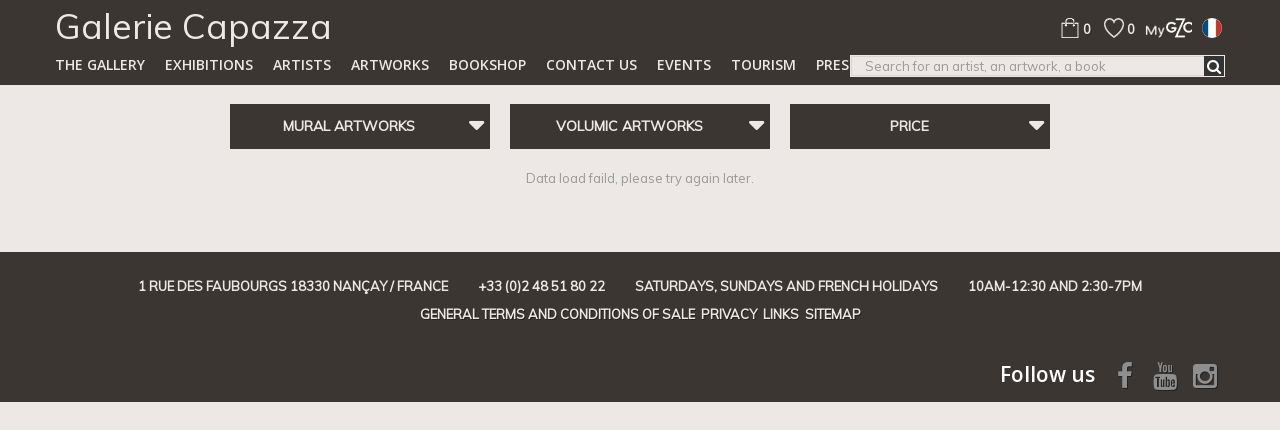

--- FILE ---
content_type: text/html; charset=utf-8
request_url: https://www.galerie-capazza.com/en/10045-joulia-elisabeth
body_size: 9219
content:
<!DOCTYPE HTML> <!--[if lt IE 7]><html class="no-js lt-ie9 lt-ie8 lt-ie7" lang="en-GB"><![endif]--> <!--[if IE 7]><html class="no-js lt-ie9 lt-ie8 ie7" lang="en-GB"><![endif]--> <!--[if IE 8]><html class="no-js lt-ie9 ie8" lang="en-GB"><![endif]--> <!--[if gt IE 8]><html class="no-js ie9" lang="en-GB"><![endif]--><html lang="en-GB"><head><meta charset="utf-8" /><meta name="language" content="en-GB" /><meta http-equiv="content-language" content="en-GB" /><title>JOULIA Elisabeth - Galerie Capazza</title><meta name="robots" content="index,follow" /><meta name="viewport" content="width=device-width, minimum-scale=0.25, maximum-scale=1.6, initial-scale=1.0" /><meta name="apple-mobile-web-app-capable" content="yes" /><link rel="icon" type="image/vnd.microsoft.icon" href="/img/favicon.ico?1740058388" /><link rel="shortcut icon" type="image/x-icon" href="/img/favicon.ico?1740058388" /><link rel="stylesheet" href="https://www.galerie-capazza.com/themes/capazza/cache/v_147_4b35ef10e1d390c543d13f78df09cc8b_all.css" type="text/css" media="all" /> <script type="text/javascript">/* <![CDATA[ */;var FancyboxI18nClose='Close';var FancyboxI18nNext='Next';var FancyboxI18nPrev='Previous';var added_to_wishlist='The artwork was successfully added to your wishlist.';var ajaxsearch=true;var baseDir='https://www.galerie-capazza.com/';var baseUri='https://www.galerie-capazza.com/';var blocksearch_type='top';var contentOnly=false;var currency={"id":1,"name":"Euro","iso_code":"EUR","iso_code_num":"978","sign":"\u20ac","blank":"1","conversion_rate":"1.000000","deleted":"0","format":"2","decimals":"0","active":"1","prefix":"","suffix":" \u20ac","id_shop_list":null,"force_id":false};var currencyBlank=1;var currencyFormat=2;var currencyRate=1;var currencySign='€';var displayList=true;var highDPI=false;var id_lang=2;var instantsearch=false;var isGuest=0;var isLogged=0;var isMobile=false;var loggin_required='You must be logged in to manage your wishlist.';var mywishlist_url='https://www.galerie-capazza.com/en/modules/blockwishlist/mywishlist';var page_name='category';var priceDisplayMethod=0;var priceDisplayPrecision=0;var quickView=true;var roundMode=2;var search_url='https://www.galerie-capazza.com/en/recherche';var static_token='a93541f95497f31324d133a415e091ff';var token='d667a0557fc294ababb9e98384e1ca51';var usingSecureMode=true;var wishlistProductsIds=false;/* ]]> */</script> <script type="text/javascript" src="https://www.galerie-capazza.com/themes/capazza/cache/v_119_89e8b47c5c3f95c9e8b47567d1f65f76.js"></script> <script type="text/javascript">/* <![CDATA[ */;NewsletterPro.dataStorage.addObject({'ajax_url':'/modules/newsletterpro/ajax/ajax_newsletterpro_front.php'});var NPRO_AJAX_URL=NewsletterPro.dataStorage.get('ajax_url');/* ]]> */</script><script type="text/javascript" src="https://www.galerie-capazza.com/themes/capazza/js/waterfall.min.js"></script> <script type="text/javascript">/* <![CDATA[ */;var manu_links={"91":"zoritchak-yan","90":"zembok-udo","89":"zeenni-sandra","88":"zbynovsky-vladimir","86":"yi-chang","87":"yang-loretta","85":"wolfram","84":"viot-jean-pierre","83":"umbdenstock-jean-pierre","82":"texedre-coco","168":"simon-silvi","97":"silvester-hans","80":"shapiro-jeff","78":"serra-joan","81":"semon-olivier","77":"righi-francois","76":"rieu-jacques","99":"reverdy-piel-nicole","98":"reverdy-pierre","74":"renoir-jacques","73":"rebeyrolle-fabrice","72":"praudel-andoche","75":"pierre-reverdy-piel-nicole","71":"philibert-charrin","70":"petit-marc","69":"perez-gustavo","68":"penicaud-brigitte","102":"oberson-guy","151":"oberdieck-michele","165":"ninomiya-naohiro","67":"negreanu-matei","66":"morel-marie","65":"monod-isabelle","161":"monfleur-denis","64":"mollard-claude","63":"mohy-yves","62":"men-pierrot","61":"mechtilt","164":"mccaw-chris","104":"marionneau-brigitte","60":"mansuy-guy","103":"mann-robert-charles","157":"maller-nina","59":"madore-michel","58":"luquet-eve","57":"llauder-mia","106":"liu-wenqi","55":"lerat-jean","54":"lerat-jacqueline","95":"leperlier-juliette","53":"leperlier-etienne","52":"leperlier-antoine","96":"lenoir-jeremie","153":"lelievre-anais","49":"larus-eliane","47":"lao-paz","167":"lafolie-laurent","46":"kolb-jean-louis","45":"joulia-elisabeth","44":"jeanclos-georges","43":"jannin-oms-patrick","42":"jani","148":"jackson-richard","41":"horup-inge","40":"haguiko","107":"gueho-corinne","39":"grall-nathalie","38":"goudji","37":"gorodine-alexis","147":"gonthier-lise","36":"gayo-felipe","34":"franta","33":"fournier-gerard","32":"fouilhoux-jean-francois","142":"floc-h-erwan","31":"ferre-fanny","136":"fenaroli-flavia","146":"fawkes-sally","30":"fassbaender-violette","29":"fabre-christine","27":"dimma-poulsen-etiye","169":"deweggis-claire","26":"dessauvage-tjok","25":"delsol-edmee","24":"dejonghe-bernard","28":"degranges-frederic","23":"deblander-robert","21":"coville-jacky","20":"corregan-daphne","19":"coignard-james","18":"claesen-fabienne","17":"charpentier-philippe","15":"champy-schott-nani","16":"champy-claude","114":"casanovas-claudi","13":"carrasco-francoise","11":"brien-patrice","134":"bretas-marcos","10":"boullet-alain","9":"bouillot-alain","8":"bordier-daniel","7":"bonte-eric","111":"biarnes-emili","143":"betin-pauline","6":"begou-marisa-et-alain","5":"balme-paul","170":"bailly-maitre-grand-patrick","4":"bae-jumi","3":"badaire-jean-gilles","176":"arino-israel","2":"arickx-lydie","100":"antoine-eric"};function ajax_url(page)
{var cat=[];$("#selector > div.artwork-selector > ul.selcat > li.sel_active").each(function(){cat.push($(this).attr("id").replace("cat",""));});var price="";$("#selprices li.sel_active").each(function(){price=$(this).attr("id").replace("price","");});var manufacturer='';return"/modules/artworks/ajax.php?page="+page+"&price="+price+"&cat="+cat+"&manufacturer="+manufacturer;}
function renderArtData(data)
{if(data==null)return'';$("#lazyloaded").waterfall("maxpage",data["maxpage"]);var html="";var model=$("#waterfall-tpl").html();var block="";var href="";for(var i in data["artworks"])
{if(data["artworks"][i]["features"]==undefined)data["artworks"][i]["features"]=[];if(data["artworks"][i]["features"][0]==undefined)data["artworks"][i]["features"][0]=[];if(data["artworks"][i]["features"][0]["value"]==undefined)data["artworks"][i]["features"][0]["value"]="";if(data["artworks"][i]["price"]!='')data["artworks"][i]["price"]=data["artworks"][i]["price"]+" &euro;";if(data["artworks"][i]["ref"]!="")data["artworks"][i]["reference"]=data["artworks"][i]["name"]+" - "+data["artworks"][i]["reference"];else data["artworks"][i]["reference"]=data["artworks"][i]["name"];if((data["artworks"][i]["id_category_default"]==13)&&(data["artworks"][i]["features"][0]["value"]!=""))
{data["artworks"][i]["manufacturer_name"]=data["artworks"][i]["features"][0]["value"];href=$("#block_top_menu .sf-menu-cat-13 a").attr("href").replace(/#.+$/,"")+"#"+data["artworks"][i]["id_product"];}
else href="/en/"+data["artworks"][i]["id_manufacturer"]+"_"+manu_links[data["artworks"][i]["id_manufacturer"]]+"#"+data["artworks"][i]["id_product"]+"-"+data["artworks"][i]["link_rewrite"];block=model;block=block.replace("###HREF###",href).replace("###ID_IMAGE###",data["artworks"][i]["id_image"]).replace(/###NAME###/g,data["artworks"][i]["name"].replace(/"/g,"'")).replace(/###IMGNAME###/g,data["artworks"][i]["imgname"]).replace(/###REF###/g,data["artworks"][i]["reference"]).replace("###HEIGHT###",data["artworks"][i]["height"]).replace("###MANUFACTURER_NAME###",data["artworks"][i]["manufacturer_name"]).replace("###PRICE###",data["artworks"][i]["price"]).replace("data-src=","src=");html+=block;}
return html;}
$(function(){$("body").on("click",function(e){$(".art-ul-visible").removeClass("art-ul-visible");});$(".artwork-selector-title").on("click",function(e){e.stopImmediatePropagation();var sel=$(e.currentTarget).parent();$("#"+sel.attr("id")+" ul").toggleClass("art-ul-visible");});$("#selector > div > ul.selcat li, #selprices li").on("click",function(e){e.stopImmediatePropagation();var button=$(e.currentTarget);if(!button.parent().hasClass("selcat"))
{button.siblings().removeClass("sel_active");button.toggleClass("sel_active");}
else button.toggleClass("sel_active")
$("#lazyloaded").waterfall("reset");});var catid=parseInt(10045);if(catid>13)
{$(".selcat > li#cat"+catid).addClass("sel_active");$("#select-cat-"+catid+" > ul > li").addClass("sel_active");}
$("#lazyloaded").waterfall({itemCls:"artwork",colWidth:220,gutterWidth:35,gutterHeight:5,isFadeIn:true,isAnimated:true,maxPage:1,path:ajax_url,callbacks:{renderData:renderArtData}});});/* ]]> */</script><script type="text/javascript">/* <![CDATA[ */;function email_protect(selector)
{var elt=$(selector);if(elt.length==0)return;var domain=window.location.hostname.replace(/^www\./,"");elt.html(elt.html().replace(/\[\[([^\]]+)\]\]/g,"<a href='mailto:$1@"+domain+"'>$1@"+domain+"</a>"));}
$(function(){$("#block_top_menu ul.sf-menu > li").each(function(){var target=$(this).find("a").attr("href").replace(/^.*\/([^/]+)$/,"$1");if((target=='exhibitions')||(target=='expositions'))$(this).addClass("sf-menu-exhibitions");if((target=='artists')||(target=='artistes'))$(this).addClass("sf-menu-manufacturer");if((target=='13-bookshop')||(target=='13-librairie'))$(this).addClass("sf-menu-cat-13");if((target=='contact-us')||(target=='nous-contacter'))$(this).addClass("sf-menu-contact");if((target=='12-oeuvres')||(target=='12-artworks'))$(this).addClass("sf-menu-artworks");});$("#block_top_menu ul.sf-menu li.sfHover, #block_top_menu ul.sf-menu li.sfHoverForce").addClass("sfActive");$("#block_top_menu ul.sf-menu li.sf-menu-category").addClass("sfActive");if($("#block_top_menu .sfActive").length==0)$("#block_top_menu ul.sf-menu > li:first-child").addClass("sfActive");$("header .ajax_count_quotation").html(0);$("header .ajax_count_wishlist").html(0);$("#search_block_top button").on("click",function(){var minwidth=$(this).width();var navwidth=$(this).closest("nav").width();var curwidth=$(this).parent().parent().width();var margintop=26;var marginbottom=0;var input=$(this).siblings("input[type=text]");var search=$("#search_block_top");if(curwidth<=minwidth+10)
{if(navwidth<=768)
{search.css({position:"relative",margin:0,top:0,right:0});margintop=42;marginbottom=15;}
search.animate({width:navwidth,marginTop:margintop,marginBottom:marginbottom},"slow","swing",function(){$(this).css("width","100%");});return false;}
return true;});var top_menu=$("#block_top_menu > ul");$("#block_various_links_footer > ul > li").each(function(){top_menu.append("<li class='item menu-mobile'>"+$(this).html()+"</li>");});email_protect("body#contact .contact-phone-number");email_protect("body#cms .rte");});/* ]]> */</script> <link rel="stylesheet" href="https://fonts.googleapis.com/css?family=Open+Sans:300,600&amp;subset=latin,latin-ext" type="text/css" media="all" /><link href='https://fonts.googleapis.com/css?family=Muli' rel='stylesheet' type='text/css'> <!--[if IE 8]> <script src="https://oss.maxcdn.com/libs/html5shiv/3.7.0/html5shiv.js"></script> <script src="https://oss.maxcdn.com/libs/respond.js/1.3.0/respond.min.js"></script> <![endif]--></head><body id="category" class="category category-10045 category-joulia-elisabeth show-left-column show-right-column lang_en"><div id="page"><div class="header-container"> <header id="header"><div class="banner"><div class="container"><div class="row"><div class="banner-title"><p><a href="http://www.galerie-capazza.com/">Galerie Capazza</a></p></div><div class="banner-menu"><div class="shopping_cart_icon"><div class="shopping_cart"> <a href="https://www.galerie-capazza.com/en/commande-rapide" title="View my shopping cart" rel="nofollow" id="readinglink"> <img src="https://www.galerie-capazza.com/themes/capazza/img/icon/bag.png" alt="Cart" width="22" height="20"/> <span class="ajax_cart_quantity">0</span> </a></div></div> <script type="text/javascript">/* <![CDATA[ */;var CUSTOMIZE_TEXTFIELD=1;var img_dir='https://www.galerie-capazza.com/themes/capazza/img/';var customizationIdMessage='Customization #';var removingLinkText='remove this product from my cart';var freeShippingTranslation='Free shipping!';var freeProductTranslation='Free!';var delete_txt='Delete';var generated_date=1769296326;$(function(){$("#readinglink").click(function(e){e.stopImmediatePropagation();return true;});});/* ]]> */</script><div class="wishlist_icon"><div class="wishlist_button"> <a rel="nofollow" title="Wishlist" href="https://www.galerie-capazza.com/en/modules/blockwishlist/mywishlist"> <img alt="Wishlist" src="https://www.galerie-capazza.com/themes/capazza/img/icon/heart.png" width="20" height="20" /> <span class="ajax_count_wishlist">0</span> </a></div></div><div class="header_user_info"> <a class="login" href="https://www.galerie-capazza.com/en/mon-compte" rel="nofollow" title="Log in to your customer account"> <img src="https://www.galerie-capazza.com/themes/capazza/img/icon/login.png" alt="Sign in" width="47" height="20" /> </a></div><div id="languages-block-top" class="languages-block"><ul id="first-languages" class="languages-block_ul toogle_content"><li> <a href="https://www.galerie-capazza.com/fr/10045-joulia-elisabeth" title="Français (French)"> <span><img src="https://www.galerie-capazza.com/img/l/1.jpg" alt="fr" width="20" height="20" /></span> </a></li></ul></div><div id="block_top_menu" class="sf-contener clearfix col-lg-12"><div class="cat-title">Menu</div><ul class="sf-menu clearfix menu-content"><li><a href="/" title="Home">Home</a></li><li><a href="https://www.galerie-capazza.com/en/content/7-the-gallery" title="The gallery">The gallery</a></li><li><a href="/exhibitions" title="Exhibitions">Exhibitions</a></li><li><a href="https://www.galerie-capazza.com/en/artists" title="Artists">Artists</a><ul><li><a href="https://www.galerie-capazza.com/en/100_antoine-eric" title="ANTOINE Eric">ANTOINE Eric</a></li><li><a href="https://www.galerie-capazza.com/en/2_arickx-lydie" title="ARICKX Lydie">ARICKX Lydie</a></li><li><a href="https://www.galerie-capazza.com/en/176_arino-israel" title="ARI&Ntilde;O Israel">ARI&Ntilde;O Israel</a></li><li><a href="https://www.galerie-capazza.com/en/3_badaire-jean-gilles" title="BADAIRE Jean-Gilles">BADAIRE Jean-Gilles</a></li><li><a href="https://www.galerie-capazza.com/en/4_bae-jumi" title="BAE Jumi">BAE Jumi</a></li><li><a href="https://www.galerie-capazza.com/en/170_bailly-maitre-grand-patrick" title="BAILLY MA&Icirc;TRE GRAND Patrick">BAILLY MA&Icirc;TRE GRAND Patrick</a></li><li><a href="https://www.galerie-capazza.com/en/5_balme-paul" title="BALME Paul">BALME Paul</a></li><li><a href="https://www.galerie-capazza.com/en/6_begou-marisa-et-alain" title="BEGOU Marisa et Alain">BEGOU Marisa et Alain</a></li><li><a href="https://www.galerie-capazza.com/en/143_betin-pauline" title="BETIN Pauline">BETIN Pauline</a></li><li><a href="https://www.galerie-capazza.com/en/111_biarnes-emili" title="BIARN&Eacute;S Emili">BIARN&Eacute;S Emili</a></li><li><a href="https://www.galerie-capazza.com/en/7_bonte-eric" title="BONTE Eric">BONTE Eric</a></li><li><a href="https://www.galerie-capazza.com/en/8_bordier-daniel" title="BORDIER Daniel">BORDIER Daniel</a></li><li><a href="https://www.galerie-capazza.com/en/9_bouillot-alain" title="BOUILLOT Alain">BOUILLOT Alain</a></li><li><a href="https://www.galerie-capazza.com/en/10_boullet-alain" title="BOULLET Alain">BOULLET Alain</a></li><li><a href="https://www.galerie-capazza.com/en/134_bretas-marcos" title="BR&Ecirc;TAS Marcos">BR&Ecirc;TAS Marcos</a></li><li><a href="https://www.galerie-capazza.com/en/11_brien-patrice" title="BRIEN Patrice">BRIEN Patrice</a></li><li><a href="https://www.galerie-capazza.com/en/13_carrasco-francoise" title="CARRASCO Fran&ccedil;oise">CARRASCO Fran&ccedil;oise</a></li><li><a href="https://www.galerie-capazza.com/en/114_casanovas-claudi" title="CASANOVAS Claudi">CASANOVAS Claudi</a></li><li><a href="https://www.galerie-capazza.com/en/16_champy-claude" title="CHAMPY Claude">CHAMPY Claude</a></li><li><a href="https://www.galerie-capazza.com/en/15_champy-schott-nani" title="CHAMPY SCHOTT Nani">CHAMPY SCHOTT Nani</a></li><li><a href="https://www.galerie-capazza.com/en/17_charpentier-philippe" title="CHARPENTIER Philippe">CHARPENTIER Philippe</a></li><li><a href="https://www.galerie-capazza.com/en/18_claesen-fabienne" title="CLAESEN Fabienne">CLAESEN Fabienne</a></li><li><a href="https://www.galerie-capazza.com/en/19_coignard-james" title="COIGNARD James">COIGNARD James</a></li><li><a href="https://www.galerie-capazza.com/en/20_corregan-daphne" title="CORREGAN Daphn&eacute;">CORREGAN Daphn&eacute;</a></li><li><a href="https://www.galerie-capazza.com/en/21_coville-jacky" title="COVILLE Jacky">COVILLE Jacky</a></li><li><a href="https://www.galerie-capazza.com/en/23_deblander-robert" title="DEBLANDER Robert">DEBLANDER Robert</a></li><li><a href="https://www.galerie-capazza.com/en/28_degranges-frederic" title="DEGRANGES Fr&eacute;d&eacute;ric">DEGRANGES Fr&eacute;d&eacute;ric</a></li><li><a href="https://www.galerie-capazza.com/en/24_dejonghe-bernard" title="DEJONGHE Bernard">DEJONGHE Bernard</a></li><li><a href="https://www.galerie-capazza.com/en/25_delsol-edmee" title="DELSOL Edm&eacute;e">DELSOL Edm&eacute;e</a></li><li><a href="https://www.galerie-capazza.com/en/26_dessauvage-tjok" title="DESSAUVAGE Tjok">DESSAUVAGE Tjok</a></li><li><a href="https://www.galerie-capazza.com/en/169_deweggis-claire" title="DEWEGGIS Claire">DEWEGGIS Claire</a></li><li><a href="https://www.galerie-capazza.com/en/27_dimma-poulsen-etiye" title="DIMMA POULSEN Etiy&eacute;">DIMMA POULSEN Etiy&eacute;</a></li><li><a href="https://www.galerie-capazza.com/en/29_fabre-christine" title="FABRE Christine">FABRE Christine</a></li><li><a href="https://www.galerie-capazza.com/en/30_fassbaender-violette" title="FASSBAENDER Violette">FASSBAENDER Violette</a></li><li><a href="https://www.galerie-capazza.com/en/146_fawkes-sally" title="FAWKES Sally">FAWKES Sally</a></li><li><a href="https://www.galerie-capazza.com/en/136_fenaroli-flavia" title="FENAROLI Flavia">FENAROLI Flavia</a></li><li><a href="https://www.galerie-capazza.com/en/31_ferre-fanny" title="FERRE Fanny">FERRE Fanny</a></li><li><a href="https://www.galerie-capazza.com/en/142_floc-h-erwan" title="FLOC&#039;H Erwan">FLOC&#039;H Erwan</a></li><li><a href="https://www.galerie-capazza.com/en/32_fouilhoux-jean-francois" title="FOUILHOUX Jean-Fran&ccedil;ois">FOUILHOUX Jean-Fran&ccedil;ois</a></li><li><a href="https://www.galerie-capazza.com/en/33_fournier-gerard" title="FOURNIER G&eacute;rard">FOURNIER G&eacute;rard</a></li><li><a href="https://www.galerie-capazza.com/en/34_franta" title="FRANTA">FRANTA</a></li><li><a href="https://www.galerie-capazza.com/en/36_gayo-felipe" title="GAYO Felipe">GAYO Felipe</a></li><li><a href="https://www.galerie-capazza.com/en/147_gonthier-lise" title="GONTHIER Lise">GONTHIER Lise</a></li><li><a href="https://www.galerie-capazza.com/en/37_gorodine-alexis" title="GORODINE Alexis">GORODINE Alexis</a></li><li><a href="https://www.galerie-capazza.com/en/38_goudji" title="GOUDJI">GOUDJI</a></li><li><a href="https://www.galerie-capazza.com/en/39_grall-nathalie" title="GRALL Nathalie">GRALL Nathalie</a></li><li><a href="https://www.galerie-capazza.com/en/107_gueho-corinne" title="GU&Eacute;HO Corinne">GU&Eacute;HO Corinne</a></li><li><a href="https://www.galerie-capazza.com/en/40_haguiko" title="HAGUIKO">HAGUIKO</a></li><li><a href="https://www.galerie-capazza.com/en/41_horup-inge" title="HORUP Inge">HORUP Inge</a></li><li><a href="https://www.galerie-capazza.com/en/148_jackson-richard" title="JACKSON Richard">JACKSON Richard</a></li><li><a href="https://www.galerie-capazza.com/en/42_jani" title="JANI">JANI</a></li><li><a href="https://www.galerie-capazza.com/en/43_jannin-oms-patrick" title="JANNIN-OMS Patrick">JANNIN-OMS Patrick</a></li><li><a href="https://www.galerie-capazza.com/en/44_jeanclos-georges" title="JEANCLOS Georges">JEANCLOS Georges</a></li><li><a href="https://www.galerie-capazza.com/en/45_joulia-elisabeth" title="JOULIA Elisabeth">JOULIA Elisabeth</a></li><li><a href="https://www.galerie-capazza.com/en/46_kolb-jean-louis" title="KOLB Jean-Louis">KOLB Jean-Louis</a></li><li><a href="https://www.galerie-capazza.com/en/167_lafolie-laurent" title="LAFOLIE Laurent">LAFOLIE Laurent</a></li><li><a href="https://www.galerie-capazza.com/en/47_lao-paz" title="LaO PaZ">LaO PaZ</a></li><li><a href="https://www.galerie-capazza.com/en/49_larus-eliane" title="LARUS Eliane">LARUS Eliane</a></li><li><a href="https://www.galerie-capazza.com/en/153_lelievre-anais" title="LELIEVRE Ana&iuml;s">LELIEVRE Ana&iuml;s</a></li><li><a href="https://www.galerie-capazza.com/en/96_lenoir-jeremie" title="LENOIR J&eacute;r&eacute;mie">LENOIR J&eacute;r&eacute;mie</a></li><li><a href="https://www.galerie-capazza.com/en/52_leperlier-antoine" title="LEPERLIER Antoine">LEPERLIER Antoine</a></li><li><a href="https://www.galerie-capazza.com/en/53_leperlier-etienne" title="LEPERLIER Etienne">LEPERLIER Etienne</a></li><li><a href="https://www.galerie-capazza.com/en/95_leperlier-juliette" title="LEPERLIER Juliette">LEPERLIER Juliette</a></li><li><a href="https://www.galerie-capazza.com/en/54_lerat-jacqueline" title="LERAT Jacqueline">LERAT Jacqueline</a></li><li><a href="https://www.galerie-capazza.com/en/55_lerat-jean" title="LERAT Jean">LERAT Jean</a></li><li><a href="https://www.galerie-capazza.com/en/106_liu-wenqi" title="LIU Wenqi">LIU Wenqi</a></li><li><a href="https://www.galerie-capazza.com/en/57_llauder-mia" title="LLAUDER Mia">LLAUDER Mia</a></li><li><a href="https://www.galerie-capazza.com/en/58_luquet-eve" title="LUQUET Eve">LUQUET Eve</a></li><li><a href="https://www.galerie-capazza.com/en/59_madore-michel" title="MADORE Michel">MADORE Michel</a></li><li><a href="https://www.galerie-capazza.com/en/157_maller-nina" title="MALLER Nina">MALLER Nina</a></li><li><a href="https://www.galerie-capazza.com/en/103_mann-robert-charles" title="MANN Robert Charles">MANN Robert Charles</a></li><li><a href="https://www.galerie-capazza.com/en/60_mansuy-guy" title="MANSUY Guy">MANSUY Guy</a></li><li><a href="https://www.galerie-capazza.com/en/104_marionneau-brigitte" title="MARIONNEAU Brigitte">MARIONNEAU Brigitte</a></li><li><a href="https://www.galerie-capazza.com/en/164_mccaw-chris" title="MCCAW Chris">MCCAW Chris</a></li><li><a href="https://www.galerie-capazza.com/en/61_mechtilt" title="MECHTILT">MECHTILT</a></li><li><a href="https://www.galerie-capazza.com/en/62_men-pierrot" title="MEN Pierrot">MEN Pierrot</a></li><li><a href="https://www.galerie-capazza.com/en/63_mohy-yves" title="MOHY Yves">MOHY Yves</a></li><li><a href="https://www.galerie-capazza.com/en/64_mollard-claude" title="MOLLARD Claude">MOLLARD Claude</a></li><li><a href="https://www.galerie-capazza.com/en/161_monfleur-denis" title="MONFLEUR Denis">MONFLEUR Denis</a></li><li><a href="https://www.galerie-capazza.com/en/65_monod-isabelle" title="MONOD Isabelle">MONOD Isabelle</a></li><li><a href="https://www.galerie-capazza.com/en/66_morel-marie" title="MOREL Marie">MOREL Marie</a></li><li><a href="https://www.galerie-capazza.com/en/67_negreanu-matei" title="NEGREANU Matei">NEGREANU Matei</a></li><li><a href="https://www.galerie-capazza.com/en/165_ninomiya-naohiro" title="NINOMIYA Naohiro">NINOMIYA Naohiro</a></li><li><a href="https://www.galerie-capazza.com/en/151_oberdieck-michele" title="OBERDIECK Mich&egrave;le">OBERDIECK Mich&egrave;le</a></li><li><a href="https://www.galerie-capazza.com/en/102_oberson-guy" title="OBERSON Guy">OBERSON Guy</a></li><li><a href="https://www.galerie-capazza.com/en/68_penicaud-brigitte" title="PENICAUD Brigitte">PENICAUD Brigitte</a></li><li><a href="https://www.galerie-capazza.com/en/69_perez-gustavo" title="PEREZ Gustavo">PEREZ Gustavo</a></li><li><a href="https://www.galerie-capazza.com/en/70_petit-marc" title="PETIT Marc">PETIT Marc</a></li><li><a href="https://www.galerie-capazza.com/en/71_philibert-charrin" title="PHILIBERT-CHARRIN">PHILIBERT-CHARRIN</a></li><li><a href="https://www.galerie-capazza.com/en/75_pierre-reverdy-piel-nicole" title="Pierre REVERDY-PIEL Nicole">Pierre REVERDY-PIEL Nicole</a></li><li><a href="https://www.galerie-capazza.com/en/72_praudel-andoche" title="PRAUDEL Andoche">PRAUDEL Andoche</a></li><li><a href="https://www.galerie-capazza.com/en/73_rebeyrolle-fabrice" title="REBEYROLLE Fabrice">REBEYROLLE Fabrice</a></li><li><a href="https://www.galerie-capazza.com/en/74_renoir-jacques" title="RENOIR Jacques">RENOIR Jacques</a></li><li><a href="https://www.galerie-capazza.com/en/98_reverdy-pierre" title="REVERDY Pierre">REVERDY Pierre</a></li><li><a href="https://www.galerie-capazza.com/en/99_reverdy-piel-nicole" title="REVERDY-PIEL Nicole">REVERDY-PIEL Nicole</a></li><li><a href="https://www.galerie-capazza.com/en/76_rieu-jacques" title="RIEU Jacques">RIEU Jacques</a></li><li><a href="https://www.galerie-capazza.com/en/77_righi-francois" title="RIGHI Fran&ccedil;ois">RIGHI Fran&ccedil;ois</a></li><li><a href="https://www.galerie-capazza.com/en/81_semon-olivier" title="SEMON Olivier">SEMON Olivier</a></li><li><a href="https://www.galerie-capazza.com/en/78_serra-joan" title="SERRA Joan">SERRA Joan</a></li><li><a href="https://www.galerie-capazza.com/en/80_shapiro-jeff" title="SHAPIRO Jeff">SHAPIRO Jeff</a></li><li><a href="https://www.galerie-capazza.com/en/97_silvester-hans" title="SILVESTER Hans">SILVESTER Hans</a></li><li><a href="https://www.galerie-capazza.com/en/168_simon-silvi" title="SIMON Silvi">SIMON Silvi</a></li><li><a href="https://www.galerie-capazza.com/en/82_texedre-coco" title="TEXEDRE Coco">TEXEDRE Coco</a></li><li><a href="https://www.galerie-capazza.com/en/83_umbdenstock-jean-pierre" title="UMBDENSTOCK Jean-Pierre">UMBDENSTOCK Jean-Pierre</a></li><li><a href="https://www.galerie-capazza.com/en/84_viot-jean-pierre" title="VIOT Jean-Pierre">VIOT Jean-Pierre</a></li><li><a href="https://www.galerie-capazza.com/en/85_wolfram" title="WOLFRAM">WOLFRAM</a></li><li><a href="https://www.galerie-capazza.com/en/87_yang-loretta" title="YANG Loretta">YANG Loretta</a></li><li><a href="https://www.galerie-capazza.com/en/86_yi-chang" title="YI Chang">YI Chang</a></li><li><a href="https://www.galerie-capazza.com/en/88_zbynovsky-vladimir" title="ZBYNOVSKY Vladimir">ZBYNOVSKY Vladimir</a></li><li><a href="https://www.galerie-capazza.com/en/89_zeenni-sandra" title="ZEENNI Sandra">ZEENNI Sandra</a></li><li><a href="https://www.galerie-capazza.com/en/90_zembok-udo" title="ZEMBOK Udo">ZEMBOK Udo</a></li><li><a href="https://www.galerie-capazza.com/en/91_zoritchak-yan" title="ZORITCHAK Yan">ZORITCHAK Yan</a></li></ul><li><a href="https://www.galerie-capazza.com/en/12-artworks" title="Artworks">Artworks</a><ul><li><a href="https://www.galerie-capazza.com/en/14-mural-artworks" title="Mural artworks">Mural artworks</a><ul><li><a href="https://www.galerie-capazza.com/en/23-bas-and-high-relief" title="Bas and high-relief">Bas and high-relief</a></li><li><a href="https://www.galerie-capazza.com/en/24-wood" title="Wood">Wood</a></li><li><a href="https://www.galerie-capazza.com/en/31-collage" title="Collage">Collage</a></li><li><a href="https://www.galerie-capazza.com/en/28-print" title="Print">Print</a></li><li><a href="https://www.galerie-capazza.com/en/18-paper" title="Paper">Paper</a></li><li><a href="https://www.galerie-capazza.com/en/21-photography" title="Photography">Photography</a></li><li><a href="https://www.galerie-capazza.com/en/20-canvas" title="Canvas">Canvas</a></li><li><a href="https://www.galerie-capazza.com/en/10130-textile" title="Textile">Textile</a></li></ul></li><li><a href="https://www.galerie-capazza.com/en/15-volumic-artworks" title="Volumic artworks">Volumic artworks</a><ul><li><a href="https://www.galerie-capazza.com/en/32-silver" title="Silver">Silver</a></li><li><a href="https://www.galerie-capazza.com/en/25-wood" title="Wood">Wood</a></li><li><a href="https://www.galerie-capazza.com/en/19-bronze" title="Bronze">Bronze</a></li><li><a href="https://www.galerie-capazza.com/en/17-ceramic" title="Ceramic">Ceramic</a></li><li><a href="https://www.galerie-capazza.com/en/22-metal" title="Metal">Metal</a></li><li><a href="https://www.galerie-capazza.com/en/29-stone" title="Stone">Stone</a></li><li><a href="https://www.galerie-capazza.com/en/26-glass" title="Glass">Glass</a></li><li><a href="https://www.galerie-capazza.com/en/33-artists-books" title="Artists' books">Artists' books</a></li><li><a href="https://www.galerie-capazza.com/en/10161-coffret-edition-de-tete" title="Coffret édition de tête">Coffret édition de tête</a></li></ul></li></ul></li><li><a href="https://www.galerie-capazza.com/en/13-bookshop" title="Bookshop">Bookshop</a></li><li><a href="/contact-us" title="Contact us">Contact us</a></li><li><a href="https://www.galerie-capazza.com/en/content/8-events" title="Events">Events</a></li><li><a href="https://www.galerie-capazza.com/en/content/14-tourism" title="TOURISM">TOURISM</a></li><li><a href="https://www.galerie-capazza.com/en/content/5-Press" title="Press">Press</a></li></ul></div></div></div></div></div><div class="nav"><div class="container"><div class="row"> <nav><div id="search_block_top" class="col-sm-4 clearfix"><form id="searchbox" method="get" action="//www.galerie-capazza.com/en/recherche" > <input type="hidden" name="controller" value="search" /> <input type="hidden" name="orderby" value="position" /> <input type="hidden" name="orderway" value="desc" /> <input class="search_query form-control" type="text" id="search_query_top" name="search_query" placeholder="Search for an artist, an artwork, a book" value="" /> <button type="submit" name="submit_search" class="btn btn-default button-search"> <span>Search for an artist, an artwork, a book</span> </button></form></div></nav></div></div></div> </header></div><div class="columns-container"><div id="columns" class="container"><div class="breadcrumb clearfix"> <a class="home" href="https://www.galerie-capazza.com/" title="Return to Home"><i class="icon-home"></i></a> <span class="navigation-pipe">&gt;</span> <span class="navigation_page"><span itemscope itemtype="http://data-vocabulary.org/Breadcrumb"><a itemprop="url" href="https://www.galerie-capazza.com/en/34-artists" title="Artists" ><span itemprop="title">Artists</span></a></span><span class="navigation-pipe">></span>JOULIA Elisabeth</span></div><div class="row"><div id="center_column" class="center_column col-xs-12 col-sm-12"><div id="selector"><div id="select-cat-14" class="artwork-selector"><div class="artwork-selector-title"><span class="artwork-selector-title-span selector-desktop">Mural artworks</span><span class="artwork-selector-title-span selector-mobile">Mural</span> <span class="icon-caret-down"> </span></div><ul id="cat14" class="selcat"><li id="cat23"><div class="cat-name">Bas and high-relief</div><div class="selector-switch">&nbsp</div></li><li id="cat24"><div class="cat-name">Wood</div><div class="selector-switch">&nbsp</div></li><li id="cat31"><div class="cat-name">Collage</div><div class="selector-switch">&nbsp</div></li><li id="cat28"><div class="cat-name">Print</div><div class="selector-switch">&nbsp</div></li><li id="cat18"><div class="cat-name">Paper</div><div class="selector-switch">&nbsp</div></li><li id="cat21"><div class="cat-name">Photography</div><div class="selector-switch">&nbsp</div></li><li id="cat20"><div class="cat-name">Canvas</div><div class="selector-switch">&nbsp</div></li><li id="cat10130"><div class="cat-name">Textile</div><div class="selector-switch">&nbsp</div></li></ul></div><div id="select-cat-15" class="artwork-selector"><div class="artwork-selector-title"><span class="artwork-selector-title-span selector-desktop">Volumic artworks</span><span class="artwork-selector-title-span selector-mobile">Volumic</span> <span class="icon-caret-down"> </span></div><ul id="cat15" class="selcat"><li id="cat32"><div class="cat-name">Silver</div><div class="selector-switch">&nbsp</div></li><li id="cat25"><div class="cat-name">Wood</div><div class="selector-switch">&nbsp</div></li><li id="cat19"><div class="cat-name">Bronze</div><div class="selector-switch">&nbsp</div></li><li id="cat17"><div class="cat-name">Ceramic</div><div class="selector-switch">&nbsp</div></li><li id="cat22"><div class="cat-name">Metal</div><div class="selector-switch">&nbsp</div></li><li id="cat29"><div class="cat-name">Stone</div><div class="selector-switch">&nbsp</div></li><li id="cat26"><div class="cat-name">Glass</div><div class="selector-switch">&nbsp</div></li><li id="cat33"><div class="cat-name">Artists&#039; books</div><div class="selector-switch">&nbsp</div></li><li id="cat10161"><div class="cat-name">Coffret &eacute;dition de t&ecirc;te</div><div class="selector-switch">&nbsp</div></li></ul></div><div id="select-price" class="artwork-selector"><div class="artwork-selector-title">Price <span class="icon-caret-down"> </span></div><ul id="selprices"><li id="price250"><div class="inf-sup">&lt;</div><div class="price-euro">250 &euro;</div><div class="selector-switch">&nbsp</div></li><li id="price500"><div class="inf-sup">&lt;</div><div class="price-euro">500 &euro;</div><div class="selector-switch">&nbsp</div></li><li id="price1000"><div class="inf-sup">&lt;</div><div class="price-euro">1 000 &euro;</div><div class="selector-switch">&nbsp</div></li><li id="price5000"><div class="inf-sup">&lt;</div><div class="price-euro">5 000 &euro;</div><div class="selector-switch">&nbsp</div></li><li id="price10000"><div class="inf-sup">&lt;</div><div class="price-euro">10 000 &euro;</div><div class="selector-switch">&nbsp</div></li><li id="price20000"><div class="inf-sup">&lt;</div><div class="price-euro">20 000 &euro;</div><div class="selector-switch">&nbsp</div></li><li id="price30000"><div class="inf-sup">&lt;</div><div class="price-euro">30 000 &euro;</div><div class="selector-switch">&nbsp</div></li><li id="maxprice"><div class="inf-sup">&gt;</div><div class="price-euro">30 000 &euro;</div><div class="selector-switch">&nbsp;</div></li></ul></div></div><div id="lazyloaded"></div><div id="waterfall-tpl" style="display:none"><div class="artwork"> <a href="###HREF###"><p> <img data-src="/###ID_IMAGE###-artworks_wall/###IMGNAME###.jpg" width="220" height="###HEIGHT###" alt="###REF###" title="###REF###" /></p><p style="height:72px"> <span class="manufacturer-name">###MANUFACTURER_NAME###</span><br/> <span class="artwork-name">###NAME###</span><br/> ###PRICE###</p> </a></div></div></div></div></div></div><div class="footer-container"> <footer id="footer" class="container"><div class="row"> <section class="footer-block col-xs-12 col-sm-2" id="block_various_links_footer"><div class="legal-line"><div>1 rue des Faubourgs 18330 Nançay / France</div><div>+33 (0)2 48 51 80 22</div><div>Saturdays, Sundays and French holidays</div><div>10am-12:30 and 2:30-7pm</div></div><ul class="bottom-links"><li class="item"> <a href="https://www.galerie-capazza.com/en/content/3-selling-terms" title="General terms and conditions of sale"> General terms and conditions of sale </a></li><li class="item"> <a href="https://www.galerie-capazza.com/en/content/2-privacy" title="Privacy"> Privacy </a></li><li class="item"> <a href="https://www.galerie-capazza.com/en/content/6-links" title="Links"> Links </a></li><li> <a href="https://www.galerie-capazza.com/en/plan-site" title="Sitemap"> Sitemap </a></li></ul> </section><section id="social_block" class="pull-right"><ul><li class="facebook"> <a class="_blank" href="https://fr-fr.facebook.com/gallerycapazza"> <span>Facebook</span> </a></li><li class="youtube"> <a class="_blank" href="https://www.youtube.com/user/galeriecapazza"> <span>Youtube</span> </a></li><li class="instagram"> <a class="_blank" href="https://www.instagram.com/galeriecapazza/"> <span>Instagram</span> </a></li></ul><h4>Follow us</h4> </section><div class="clearfix"></div></div> </footer></div></div><div id="toosmall"><div>For a better view, please turn your smartphone.</div></div>
</body></html>

--- FILE ---
content_type: application/javascript
request_url: https://www.galerie-capazza.com/themes/capazza/js/waterfall.min.js
body_size: 3854
content:
/*! waterfall - v0.1.73 - 2015-12-01
* http://wlog.cn/waterfall/
* Copyright (c) 2015 bingdian; Licensed MIT */
!function(a,b,c,d){"use strict";function e(b,c){this.$element=a(b),this.options=a.extend(!0,{},h,c),this.colHeightArray=[],this.styleQueue=[],this._init()}var f=a(b),g="waterfall",h={itemCls:"waterfall-item",prefix:"waterfall",fitWidth:!0,colWidth:240,gutterWidth:10,gutterHeight:10,align:"center",minCol:1,maxCol:d,maxPage:d,bufferPixel:-50,containerStyle:{position:"relative"},resizable:!0,isFadeIn:!1,isAnimated:!1,animationOptions:{},isAutoPrefill:!0,checkImagesLoaded:!0,path:d,dataType:"json",params:{},headers:{},loadingMsg:'<div style="text-align:center;padding:10px 0; color:#999;"><img src="[data-uri]" alt=""><br />Loading...</div>',state:{isDuringAjax:!1,isProcessingData:!1,isResizing:!1,isPause:!1,curPage:1},callbacks:{loadingStart:function(a){a.show()},loadingFinished:function(a,b){b?a.remove():a.fadeOut()},loadingError:function(a,b){a.html("Data load faild, please try again later.")},renderData:function(b,c){var d,e;return"json"===c||"jsonp"===c?(d=a("#waterfall-tpl").html(),(e=Handlebars.compile(d))(b)):b}},debug:!1};e.prototype={constructor:e,_debug:function(){!0===this.options.debug&&("undefined"!=typeof console&&"function"==typeof console.log?1===Array.prototype.slice.call(arguments).length&&"string"==typeof Array.prototype.slice.call(arguments)[0]?console.log(Array.prototype.slice.call(arguments).toString()):console.log(Array.prototype.slice.call(arguments)):Function.prototype.bind||"undefined"==typeof console||"object"!=typeof console.log||Function.prototype.call.call(console.log,console,Array.prototype.slice.call(arguments)))},_init:function(a){var b=this.options,c=b.path;return this._setColumns(),this._initContainer(),this._resetColumnsHeightArray(),this.reLayout(a),c?(b.isAutoPrefill&&this._prefill(),b.resizable&&this._doResize(),void this._doScroll()):void this._debug("Invalid path")},_initContainer:function(){var b=this.options,c=b.prefix;a("body").css({overflow:"auto"}),this.$element.css(this.options.containerStyle).addClass(c+"-container"),this.$element.after('<div id="'+c+'-loading">'+b.loadingMsg+'</div><div id="'+c+'-message" style="text-align:center;color:#999;"></div>'),this.$loading=a("#"+c+"-loading"),this.$message=a("#"+c+"-message")},_getColumns:function(){var a=this.options,b=a.fitWidth?this.$element.parent():this.$element,c="BODY"===b[0].tagName?b.width()-20:b.width(),d=a.colWidth,e=a.gutterWidth,f=a.minCol,g=a.maxCol,h=Math.floor(c/(d+e)),i=Math.max(h,f);return g&&i>g?g:i},_setColumns:function(){this.cols=this._getColumns()},_getItems:function(a){var b=a.filter("."+this.options.itemCls).css({position:"absolute"});return b},_resetColumnsHeightArray:function(){var a,b=this.cols;for(this.colHeightArray.length=b,a=0;b>a;a++)this.colHeightArray[a]=0},layout:function(a,b){var c,d,e,f,g,h,i=this.options,j=this.options.isFadeIn?this._getItems(a).css({opacity:0}).animate({opacity:1}):this._getItems(a),k=this.options.isAnimated&&this.options.state.isResizing?"animate":"css",l=i.animationOptions,m=i.colWidth,n=i.gutterWidth,o=this.colHeightArray.length,p=i.align;for(this.$element.append(j),"center"===p?(c=(this.$element.width()-m*o-n*(o-1))/2,c=c>0?c:0):"left"===p?c=0:"right"===p&&(c=this.$element.width()-m*o-n*(o-1)),e=0,g=j.length;g>e;e++)this._placeItems(j[e],c);for(f=0,h=this.styleQueue.length;h>f;f++)d=this.styleQueue[f],d.$el[k](d.style,l);this.$element.height(Math.max.apply({},this.colHeightArray)),this.styleQueue=[],this.options.state.isResizing=!1,this.options.state.isProcessingData=!1,b&&b.call(j)},reLayout:function(a){var b=this.$element.find("."+this.options.itemCls);this._resetColumnsHeightArray(),this.layout(b,a)},_placeItems:function(b,c){var d,e,f=a(b),g=this.options,h=g.colWidth,i=g.gutterWidth,j=g.gutterHeight,k=this.colHeightArray,l=k.length,m=Math.min.apply({},k),n=a.inArray(m,k);d=f.hasClass(g.prefix+"-item-fixed-left")?0:f.hasClass(g.prefix+"-item-fixed-right")?l>1?l-1:0:n,e={left:(h+i)*d+c,top:k[d]},this.styleQueue.push({$el:f,style:e}),k[d]+=f.outerHeight()+j},prepend:function(a,b){this.$element.prepend(a),this.reLayout(b)},append:function(a,b){this.$element.append(a),this.reLayout(b)}/* BEGIN ENTRELOUPS HACK */,reset:function(){this.options.state.curPage=1;this.removeItems("*");this._requestData();},maxpage:function(m){this.options.maxPage=m;}/* END ENTRELOUPS HACK */,removeItems:function(a,b){this.$element.find(a).remove(),this.reLayout(b)},option:function(b,c){a.isPlainObject(b)&&(this.options=a.extend(!0,this.options,b),"function"==typeof c&&c(),this._init())},pause:function(a){this.options.state.isPause=!0,"function"==typeof a&&a()},resume:function(a){this.options.state.isPause=!1,"function"==typeof a&&a()},_requestData:function(b){var c,e=this,f=this.options,g=f.maxPage,h=f.state.curPage++,i=f.path,j=f.dataType,k=f.params,l=f.headers;return g!==d&&h>g?(f.state.isBeyondMaxPage=!0,void f.callbacks.loadingFinished(this.$loading,f.state.isBeyondMaxPage)):(c="function"==typeof i?i(h):i.join(h),this._debug("heading into ajax",c+a.param(k)),f.callbacks.loadingStart(this.$loading),f.state.isDuringAjax=!0,f.state.isProcessingData=!0,void a.ajax({url:c,data:k,headers:l,dataType:j,success:function(a){e._handleResponse(a,b),e.options.state.isDuringAjax=!1},error:function(a){e._responeseError("error")}}))},_handleResponse:function(b,c){var d=this,e=this.options,f=a.trim(e.callbacks.renderData(b,e.dataType)),g=a(f),h=e.checkImagesLoaded;h?g.imagesLoaded(function(){d.append(g,c),d.options.callbacks.loadingFinished(d.$loading,d.options.state.isBeyondMaxPage)}):(d.append(g,c),d.options.callbacks.loadingFinished(d.$loading,d.options.state.isBeyondMaxPage))},_responeseError:function(a){this.$loading.hide(),this.options.callbacks.loadingError(this.$message,a),"end"!==a&&"error"!==a&&(a="unknown"),this._debug("Error",a)},_nearbottom:function(){var a=this.options,b=Math.min.apply({},this.colHeightArray),c=f.scrollTop()+f.height()-this.$element.offset().top-b;return this._debug("math:",c),c>a.bufferPixel},_prefill:function(){this.$element.height()<=f.height()&&this._scroll()},_scroll:function(){var a=this.options,b=a.state,c=this;b.isProcessingData||b.isDuringAjax||b.isInvalidPage||b.isPause||this._nearbottom()&&this._requestData(function(){setTimeout(function(){c._scroll()},100)})},_doScroll:function(){var a,b=this;f.bind("scroll",function(){a&&clearTimeout(a),a=setTimeout(function(){b._scroll()},100)})},_resize:function(){var a=this.cols,b=this._getColumns();(b!==a||"left"!==this.options.align)&&(this.options.state.isResizing=!0,this.cols=b,this.reLayout(),this._prefill())},_doResize:function(){var a,b=this;f.bind("resize",function(){a&&clearTimeout(a),a=setTimeout(function(){b._resize()},100)})}},a.fn[g]=function(b){if("string"==typeof b){var c=Array.prototype.slice.call(arguments,1);this.each(function(){var d=a.data(this,"plugin_"+g);return d?a.isFunction(d[b])&&"_"!==b.charAt(0)?void d[b].apply(d,c):void d._debug('no such method "'+b+'"'):void d._debug("instance is not initialization")})}else this.each(function(){a.data(this,"plugin_"+g)||a.data(this,"plugin_"+g,new e(this,b))});return this}}(jQuery,window,document),function(a,b){"use strict";var c="[data-uri]";a.fn.imagesLoaded=function(d){function e(){var b=a(m),c=a(n);i&&(n.length?i.reject(k,b,c):i.resolve(k)),a.isFunction(d)&&d.call(h,k,b,c)}function f(a){g(a.target,"error"===a.type)}function g(b,d){b.src!==c&&-1===a.inArray(b,l)&&(l.push(b),d?n.push(b):m.push(b),a.data(b,"imagesLoaded",{isBroken:d,src:b.src}),j&&i.notifyWith(a(b),[d,k,a(m),a(n)]),k.length===l.length&&(setTimeout(e),k.unbind(".imagesLoaded",f)))}var h=this,i=a.isFunction(a.Deferred)?a.Deferred():0,j=a.isFunction(i.notify),k=h.find("img").add(h.filter("img")),l=[],m=[],n=[];return a.isPlainObject(d)&&a.each(d,function(a,b){"callback"===a?d=b:i&&i[a](b)}),k.length?k.bind("load.imagesLoaded error.imagesLoaded",f).each(function(d,e){var f=e.src,h=a.data(e,"imagesLoaded");return h&&h.src===f?void g(e,h.isBroken):e.complete&&e.naturalWidth!==b?void g(e,0===e.naturalWidth||0===e.naturalHeight):void((e.readyState||e.complete)&&(e.src=c,e.src=f))}):e(),i?i.promise(h):h}}(jQuery);
